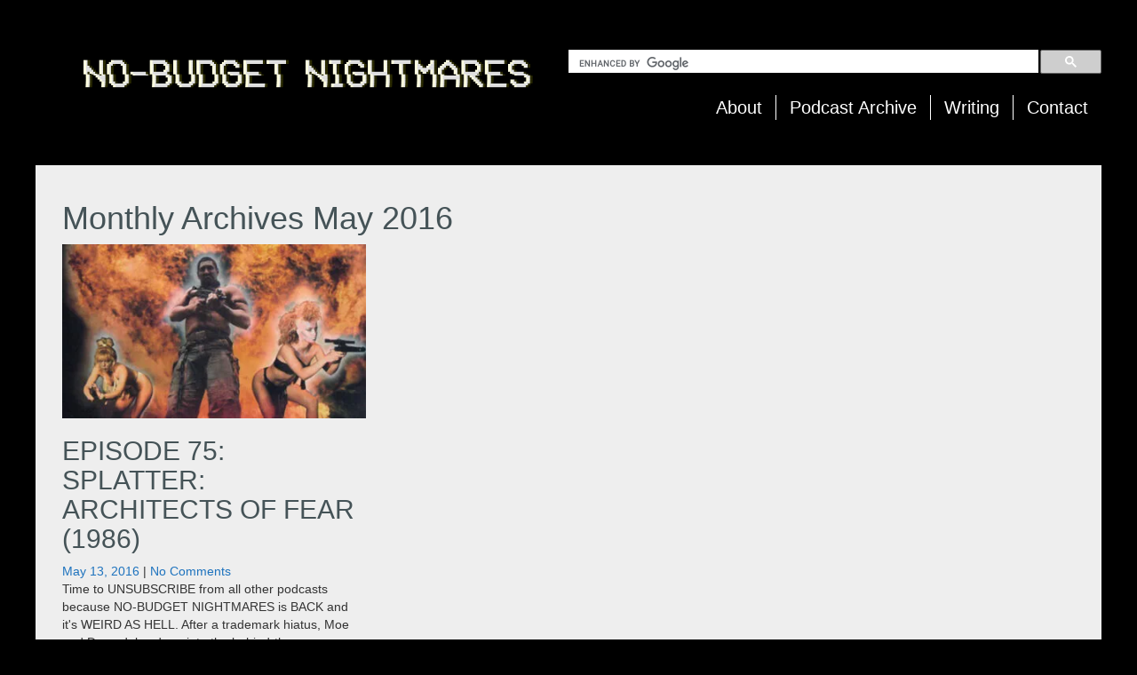

--- FILE ---
content_type: text/html; charset=UTF-8
request_url: https://www.nobudgetpodcast.com/2016/05/page/2/
body_size: 8964
content:
<!doctype html>
<!--[if lt IE 7]> <html class="no-js ie6 oldie" lang="en-US"> <![endif]-->
<!--[if IE 7]>    <html class="no-js ie7 oldie" lang="en-US"> <![endif]-->
<!--[if IE 8]>    <html class="no-js ie8 oldie" lang="en-US"> <![endif]-->
<!--[if gt IE 8]><!--> <html lang="en-US"> <!--<![endif]-->
<head>
	<link rel="shortcut" href="http://www.nobudgetpodcast.com/wp-content/uploads/2013/11/nbnfav.jpg" type="image/x-icon" />
<link rel="shortcut icon" href="http://www.nobudgetpodcast.com/wp-content/uploads/2013/11/nbnfav.jpg" type="image/x-icon" />
	<meta http-equiv="X-UA-Compatible" content="IE=edge,chrome=1">
	<meta charset="UTF-8" />
	<meta name="viewport" content="width=device-width, minimum-scale=1.0, initial-scale=1.0, maximum-scale=4.0, user-scalable=yes" />	<link rel="alternate" type="application/rss+xml" title="No-Budget Nightmares RSS2 Feed" href="https://www.nobudgetpodcast.com/feed/" />
	<link rel="pingback" href="https://www.nobudgetpodcast.com/xmlrpc.php" />
	<title>May | 2016 | No-Budget Nightmares | Page 2</title>
		<meta name='robots' content='max-image-preview:large' />
<link rel='dns-prefetch' href='//static.addtoany.com' />
<link rel='dns-prefetch' href='//secure.gravatar.com' />
<link rel='dns-prefetch' href='//stats.wp.com' />
<link rel='dns-prefetch' href='//v0.wordpress.com' />
<link rel='preconnect' href='//i0.wp.com' />
<style id='wp-img-auto-sizes-contain-inline-css' type='text/css'>
img:is([sizes=auto i],[sizes^="auto," i]){contain-intrinsic-size:3000px 1500px}
/*# sourceURL=wp-img-auto-sizes-contain-inline-css */
</style>
<link rel='stylesheet' id='wgs-css' href='https://www.nobudgetpodcast.com/wp-content/plugins/wp-google-search/wgs.css?ver=6.9' type='text/css' media='all' />
<link rel='stylesheet' id='wgs2-css' href='https://www.nobudgetpodcast.com/wp-content/plugins/wp-google-search/wgs2.css?ver=6.9' type='text/css' media='all' />
<style id='wp-emoji-styles-inline-css' type='text/css'>

	img.wp-smiley, img.emoji {
		display: inline !important;
		border: none !important;
		box-shadow: none !important;
		height: 1em !important;
		width: 1em !important;
		margin: 0 0.07em !important;
		vertical-align: -0.1em !important;
		background: none !important;
		padding: 0 !important;
	}
/*# sourceURL=wp-emoji-styles-inline-css */
</style>
<link rel='stylesheet' id='wp-block-library-css' href='https://www.nobudgetpodcast.com/wp-includes/css/dist/block-library/style.min.css?ver=6.9' type='text/css' media='all' />
<style id='global-styles-inline-css' type='text/css'>
:root{--wp--preset--aspect-ratio--square: 1;--wp--preset--aspect-ratio--4-3: 4/3;--wp--preset--aspect-ratio--3-4: 3/4;--wp--preset--aspect-ratio--3-2: 3/2;--wp--preset--aspect-ratio--2-3: 2/3;--wp--preset--aspect-ratio--16-9: 16/9;--wp--preset--aspect-ratio--9-16: 9/16;--wp--preset--color--black: #000000;--wp--preset--color--cyan-bluish-gray: #abb8c3;--wp--preset--color--white: #ffffff;--wp--preset--color--pale-pink: #f78da7;--wp--preset--color--vivid-red: #cf2e2e;--wp--preset--color--luminous-vivid-orange: #ff6900;--wp--preset--color--luminous-vivid-amber: #fcb900;--wp--preset--color--light-green-cyan: #7bdcb5;--wp--preset--color--vivid-green-cyan: #00d084;--wp--preset--color--pale-cyan-blue: #8ed1fc;--wp--preset--color--vivid-cyan-blue: #0693e3;--wp--preset--color--vivid-purple: #9b51e0;--wp--preset--gradient--vivid-cyan-blue-to-vivid-purple: linear-gradient(135deg,rgb(6,147,227) 0%,rgb(155,81,224) 100%);--wp--preset--gradient--light-green-cyan-to-vivid-green-cyan: linear-gradient(135deg,rgb(122,220,180) 0%,rgb(0,208,130) 100%);--wp--preset--gradient--luminous-vivid-amber-to-luminous-vivid-orange: linear-gradient(135deg,rgb(252,185,0) 0%,rgb(255,105,0) 100%);--wp--preset--gradient--luminous-vivid-orange-to-vivid-red: linear-gradient(135deg,rgb(255,105,0) 0%,rgb(207,46,46) 100%);--wp--preset--gradient--very-light-gray-to-cyan-bluish-gray: linear-gradient(135deg,rgb(238,238,238) 0%,rgb(169,184,195) 100%);--wp--preset--gradient--cool-to-warm-spectrum: linear-gradient(135deg,rgb(74,234,220) 0%,rgb(151,120,209) 20%,rgb(207,42,186) 40%,rgb(238,44,130) 60%,rgb(251,105,98) 80%,rgb(254,248,76) 100%);--wp--preset--gradient--blush-light-purple: linear-gradient(135deg,rgb(255,206,236) 0%,rgb(152,150,240) 100%);--wp--preset--gradient--blush-bordeaux: linear-gradient(135deg,rgb(254,205,165) 0%,rgb(254,45,45) 50%,rgb(107,0,62) 100%);--wp--preset--gradient--luminous-dusk: linear-gradient(135deg,rgb(255,203,112) 0%,rgb(199,81,192) 50%,rgb(65,88,208) 100%);--wp--preset--gradient--pale-ocean: linear-gradient(135deg,rgb(255,245,203) 0%,rgb(182,227,212) 50%,rgb(51,167,181) 100%);--wp--preset--gradient--electric-grass: linear-gradient(135deg,rgb(202,248,128) 0%,rgb(113,206,126) 100%);--wp--preset--gradient--midnight: linear-gradient(135deg,rgb(2,3,129) 0%,rgb(40,116,252) 100%);--wp--preset--font-size--small: 13px;--wp--preset--font-size--medium: 20px;--wp--preset--font-size--large: 36px;--wp--preset--font-size--x-large: 42px;--wp--preset--spacing--20: 0.44rem;--wp--preset--spacing--30: 0.67rem;--wp--preset--spacing--40: 1rem;--wp--preset--spacing--50: 1.5rem;--wp--preset--spacing--60: 2.25rem;--wp--preset--spacing--70: 3.38rem;--wp--preset--spacing--80: 5.06rem;--wp--preset--shadow--natural: 6px 6px 9px rgba(0, 0, 0, 0.2);--wp--preset--shadow--deep: 12px 12px 50px rgba(0, 0, 0, 0.4);--wp--preset--shadow--sharp: 6px 6px 0px rgba(0, 0, 0, 0.2);--wp--preset--shadow--outlined: 6px 6px 0px -3px rgb(255, 255, 255), 6px 6px rgb(0, 0, 0);--wp--preset--shadow--crisp: 6px 6px 0px rgb(0, 0, 0);}:where(.is-layout-flex){gap: 0.5em;}:where(.is-layout-grid){gap: 0.5em;}body .is-layout-flex{display: flex;}.is-layout-flex{flex-wrap: wrap;align-items: center;}.is-layout-flex > :is(*, div){margin: 0;}body .is-layout-grid{display: grid;}.is-layout-grid > :is(*, div){margin: 0;}:where(.wp-block-columns.is-layout-flex){gap: 2em;}:where(.wp-block-columns.is-layout-grid){gap: 2em;}:where(.wp-block-post-template.is-layout-flex){gap: 1.25em;}:where(.wp-block-post-template.is-layout-grid){gap: 1.25em;}.has-black-color{color: var(--wp--preset--color--black) !important;}.has-cyan-bluish-gray-color{color: var(--wp--preset--color--cyan-bluish-gray) !important;}.has-white-color{color: var(--wp--preset--color--white) !important;}.has-pale-pink-color{color: var(--wp--preset--color--pale-pink) !important;}.has-vivid-red-color{color: var(--wp--preset--color--vivid-red) !important;}.has-luminous-vivid-orange-color{color: var(--wp--preset--color--luminous-vivid-orange) !important;}.has-luminous-vivid-amber-color{color: var(--wp--preset--color--luminous-vivid-amber) !important;}.has-light-green-cyan-color{color: var(--wp--preset--color--light-green-cyan) !important;}.has-vivid-green-cyan-color{color: var(--wp--preset--color--vivid-green-cyan) !important;}.has-pale-cyan-blue-color{color: var(--wp--preset--color--pale-cyan-blue) !important;}.has-vivid-cyan-blue-color{color: var(--wp--preset--color--vivid-cyan-blue) !important;}.has-vivid-purple-color{color: var(--wp--preset--color--vivid-purple) !important;}.has-black-background-color{background-color: var(--wp--preset--color--black) !important;}.has-cyan-bluish-gray-background-color{background-color: var(--wp--preset--color--cyan-bluish-gray) !important;}.has-white-background-color{background-color: var(--wp--preset--color--white) !important;}.has-pale-pink-background-color{background-color: var(--wp--preset--color--pale-pink) !important;}.has-vivid-red-background-color{background-color: var(--wp--preset--color--vivid-red) !important;}.has-luminous-vivid-orange-background-color{background-color: var(--wp--preset--color--luminous-vivid-orange) !important;}.has-luminous-vivid-amber-background-color{background-color: var(--wp--preset--color--luminous-vivid-amber) !important;}.has-light-green-cyan-background-color{background-color: var(--wp--preset--color--light-green-cyan) !important;}.has-vivid-green-cyan-background-color{background-color: var(--wp--preset--color--vivid-green-cyan) !important;}.has-pale-cyan-blue-background-color{background-color: var(--wp--preset--color--pale-cyan-blue) !important;}.has-vivid-cyan-blue-background-color{background-color: var(--wp--preset--color--vivid-cyan-blue) !important;}.has-vivid-purple-background-color{background-color: var(--wp--preset--color--vivid-purple) !important;}.has-black-border-color{border-color: var(--wp--preset--color--black) !important;}.has-cyan-bluish-gray-border-color{border-color: var(--wp--preset--color--cyan-bluish-gray) !important;}.has-white-border-color{border-color: var(--wp--preset--color--white) !important;}.has-pale-pink-border-color{border-color: var(--wp--preset--color--pale-pink) !important;}.has-vivid-red-border-color{border-color: var(--wp--preset--color--vivid-red) !important;}.has-luminous-vivid-orange-border-color{border-color: var(--wp--preset--color--luminous-vivid-orange) !important;}.has-luminous-vivid-amber-border-color{border-color: var(--wp--preset--color--luminous-vivid-amber) !important;}.has-light-green-cyan-border-color{border-color: var(--wp--preset--color--light-green-cyan) !important;}.has-vivid-green-cyan-border-color{border-color: var(--wp--preset--color--vivid-green-cyan) !important;}.has-pale-cyan-blue-border-color{border-color: var(--wp--preset--color--pale-cyan-blue) !important;}.has-vivid-cyan-blue-border-color{border-color: var(--wp--preset--color--vivid-cyan-blue) !important;}.has-vivid-purple-border-color{border-color: var(--wp--preset--color--vivid-purple) !important;}.has-vivid-cyan-blue-to-vivid-purple-gradient-background{background: var(--wp--preset--gradient--vivid-cyan-blue-to-vivid-purple) !important;}.has-light-green-cyan-to-vivid-green-cyan-gradient-background{background: var(--wp--preset--gradient--light-green-cyan-to-vivid-green-cyan) !important;}.has-luminous-vivid-amber-to-luminous-vivid-orange-gradient-background{background: var(--wp--preset--gradient--luminous-vivid-amber-to-luminous-vivid-orange) !important;}.has-luminous-vivid-orange-to-vivid-red-gradient-background{background: var(--wp--preset--gradient--luminous-vivid-orange-to-vivid-red) !important;}.has-very-light-gray-to-cyan-bluish-gray-gradient-background{background: var(--wp--preset--gradient--very-light-gray-to-cyan-bluish-gray) !important;}.has-cool-to-warm-spectrum-gradient-background{background: var(--wp--preset--gradient--cool-to-warm-spectrum) !important;}.has-blush-light-purple-gradient-background{background: var(--wp--preset--gradient--blush-light-purple) !important;}.has-blush-bordeaux-gradient-background{background: var(--wp--preset--gradient--blush-bordeaux) !important;}.has-luminous-dusk-gradient-background{background: var(--wp--preset--gradient--luminous-dusk) !important;}.has-pale-ocean-gradient-background{background: var(--wp--preset--gradient--pale-ocean) !important;}.has-electric-grass-gradient-background{background: var(--wp--preset--gradient--electric-grass) !important;}.has-midnight-gradient-background{background: var(--wp--preset--gradient--midnight) !important;}.has-small-font-size{font-size: var(--wp--preset--font-size--small) !important;}.has-medium-font-size{font-size: var(--wp--preset--font-size--medium) !important;}.has-large-font-size{font-size: var(--wp--preset--font-size--large) !important;}.has-x-large-font-size{font-size: var(--wp--preset--font-size--x-large) !important;}
/*# sourceURL=global-styles-inline-css */
</style>

<style id='classic-theme-styles-inline-css' type='text/css'>
/*! This file is auto-generated */
.wp-block-button__link{color:#fff;background-color:#32373c;border-radius:9999px;box-shadow:none;text-decoration:none;padding:calc(.667em + 2px) calc(1.333em + 2px);font-size:1.125em}.wp-block-file__button{background:#32373c;color:#fff;text-decoration:none}
/*# sourceURL=/wp-includes/css/classic-themes.min.css */
</style>
<link rel='stylesheet' id='cfblbcss-css' href='https://www.nobudgetpodcast.com/wp-content/plugins/cardoza-facebook-like-box/cardozafacebook.css?ver=6.9' type='text/css' media='all' />
<link rel='stylesheet' id='theme-global-css' href='https://www.nobudgetpodcast.com/wp-content/themes/ultimatum/assets/css/theme.global.css?ver=6.9' type='text/css' media='all' />
<link rel='stylesheet' id='font-awesome-css' href='https://www.nobudgetpodcast.com/wp-content/themes/ultimatum/assets/css/font-awesome.min.css?ver=6.9' type='text/css' media='all' />
<link rel='stylesheet' id='ult_core_template_8-css' href='https://www.nobudgetpodcast.com/wp-content/uploads/infusion/template_8.css?ver=6.9' type='text/css' media='all' />
<link rel='stylesheet' id='ult_core_layout_46-css' href='https://www.nobudgetpodcast.com/wp-content/uploads/infusion/layout_46.css?ver=6.9' type='text/css' media='all' />
<link rel='stylesheet' id='infusion-css' href='https://www.nobudgetpodcast.com/wp-content/themes/infusion/infusion.css?ver=6.9' type='text/css' media='all' />
<link rel='stylesheet' id='addtoany-css' href='https://www.nobudgetpodcast.com/wp-content/plugins/add-to-any/addtoany.min.css?ver=1.16' type='text/css' media='all' />
<link rel='stylesheet' id='template_custom_8-css' href='https://www.nobudgetpodcast.com/wp-content/uploads/infusion/template_custom_8.css?ver=6.9' type='text/css' media='all' />
<script type="text/javascript" id="addtoany-core-js-before">
/* <![CDATA[ */
window.a2a_config=window.a2a_config||{};a2a_config.callbacks=[];a2a_config.overlays=[];a2a_config.templates={};

//# sourceURL=addtoany-core-js-before
/* ]]> */
</script>
<script type="text/javascript" defer src="https://static.addtoany.com/menu/page.js" id="addtoany-core-js"></script>
<script type="text/javascript" src="https://www.nobudgetpodcast.com/wp-includes/js/jquery/jquery.min.js?ver=3.7.1" id="jquery-core-js"></script>
<script type="text/javascript" src="https://www.nobudgetpodcast.com/wp-includes/js/jquery/jquery-migrate.min.js?ver=3.4.1" id="jquery-migrate-js"></script>
<script type="text/javascript" defer src="https://www.nobudgetpodcast.com/wp-content/plugins/add-to-any/addtoany.min.js?ver=1.1" id="addtoany-jquery-js"></script>
<script type="text/javascript" src="https://www.nobudgetpodcast.com/wp-content/plugins/cardoza-facebook-like-box/cardozafacebook.js?ver=6.9" id="cfblbjs-js"></script>
<script type="text/javascript" src="https://www.nobudgetpodcast.com/wp-content/themes/ultimatum/assets/js/plugins/holder.js?ver=1.9.0" id="holder-js"></script>
<link rel="https://api.w.org/" href="https://www.nobudgetpodcast.com/wp-json/" /><link rel="EditURI" type="application/rsd+xml" title="RSD" href="https://www.nobudgetpodcast.com/xmlrpc.php?rsd" />
<meta name="generator" content="WordPress 6.9" />
            <script type="text/javascript"><!--
                                function powerpress_pinw(pinw_url){window.open(pinw_url, 'PowerPressPlayer','toolbar=0,status=0,resizable=1,width=460,height=320');	return false;}
                //-->

                // tabnab protection
                window.addEventListener('load', function () {
                    // make all links have rel="noopener noreferrer"
                    document.querySelectorAll('a[target="_blank"]').forEach(link => {
                        link.setAttribute('rel', 'noopener noreferrer');
                    });
                });
            </script>
            <script type="text/javascript">
(function(url){
	if(/(?:Chrome\/26\.0\.1410\.63 Safari\/537\.31|WordfenceTestMonBot)/.test(navigator.userAgent)){ return; }
	var addEvent = function(evt, handler) {
		if (window.addEventListener) {
			document.addEventListener(evt, handler, false);
		} else if (window.attachEvent) {
			document.attachEvent('on' + evt, handler);
		}
	};
	var removeEvent = function(evt, handler) {
		if (window.removeEventListener) {
			document.removeEventListener(evt, handler, false);
		} else if (window.detachEvent) {
			document.detachEvent('on' + evt, handler);
		}
	};
	var evts = 'contextmenu dblclick drag dragend dragenter dragleave dragover dragstart drop keydown keypress keyup mousedown mousemove mouseout mouseover mouseup mousewheel scroll'.split(' ');
	var logHuman = function() {
		if (window.wfLogHumanRan) { return; }
		window.wfLogHumanRan = true;
		var wfscr = document.createElement('script');
		wfscr.type = 'text/javascript';
		wfscr.async = true;
		wfscr.src = url + '&r=' + Math.random();
		(document.getElementsByTagName('head')[0]||document.getElementsByTagName('body')[0]).appendChild(wfscr);
		for (var i = 0; i < evts.length; i++) {
			removeEvent(evts[i], logHuman);
		}
	};
	for (var i = 0; i < evts.length; i++) {
		addEvent(evts[i], logHuman);
	}
})('//www.nobudgetpodcast.com/?wordfence_lh=1&hid=7A0DA5AA914E4D1F9DCA4E6A08DCE871');
</script>	<style>img#wpstats{display:none}</style>
		<style type="text/css">.recentcomments a{display:inline !important;padding:0 !important;margin:0 !important;}</style>
<!-- Jetpack Open Graph Tags -->
<meta property="og:type" content="website" />
<meta property="og:title" content="May 2016 &#8211; Page 2 &#8211; No-Budget Nightmares" />
<meta property="og:site_name" content="No-Budget Nightmares" />
<meta property="og:image" content="https://s0.wp.com/i/blank.jpg" />
<meta property="og:image:width" content="200" />
<meta property="og:image:height" content="200" />
<meta property="og:image:alt" content="" />
<meta property="og:locale" content="en_US" />

<!-- End Jetpack Open Graph Tags -->
	<script type="text/javascript">
  (function() {
    var fl = document.createElement('script'); fl.type = 'text/javascript'; fl.async = true;
    fl.src = document.location.protocol + '//filamentapp.s3.amazonaws.com/3974466cb1d3f9bccc60c96b502c0808.js';
    var s = document.getElementsByTagName('script')[0]; s.parentNode.insertBefore(fl, s);
  })();
</script>
<script type="text/javascript" src="//cdn.contactus.com/cdn/forms/ODE4MTkxYTQyZA,,/contactus.js"></script>
	<script type="text/javascript">
//<![CDATA[
var pptheme = 'facebook';
//]]>
</script>	 
</head>
<body class="archive date paged paged-2 date-paged-2 wp-theme-ultimatum wp-child-theme-infusion  ut-tbs3-default ut-layout-writing-post">
<div class="clear"></div>
<header class="headwrapper">
<div class="ult-wrapper wrapper " id="wrapper-83">

<div class="ult-container  container " id="container-83">
<div class="row">
		<div class="ult-column col-md-6 " id="col-83-1">
			<div class="colwrapper"><div id="logo-container"><h1><a href="https://www.nobudgetpodcast.com" class="logo"><img src="http://www.nobudgetpodcast.com/wp-content/uploads/2013/04/logo.png" alt="No-Budget Nightmares" class="img-responsive"/></a></h1></div></div>
		</div>
		<div class="ult-column col-md-6  hidden-xs hidden-sm" id="col-83-2">
			<div class="colwrapper"><div class="widget widget_wgs_widget inner-container"> <h3 class="element-title">Search this garbage: </h3><div class="wgs_wrapper"><div class="gcse-searchbox-only" data-resultsUrl="https://www.nobudgetpodcast.com/search_gcse/"></div></div></div><div class="widget widget_ultimatummenu inner-container"><div class="ultimatum-menu-container" data-menureplacer="750"><div class="ultimatum-regular-menu"><div class="ultimatum-nav">
	<div class="horizontal-menu" style="float:right">
	 	<ul id="menu-default-menu" class="menu"><li id="menu-item-237" class="menu-item menu-item-type-post_type menu-item-object-page menu-item-237"><a href="https://www.nobudgetpodcast.com/about-the-show/">About</a></li>
<li id="menu-item-250" class="menu-item menu-item-type-post_type menu-item-object-page current_page_parent menu-item-250"><a href="https://www.nobudgetpodcast.com/podcasts/">Podcast Archive</a></li>
<li id="menu-item-1675" class="menu-item menu-item-type-post_type menu-item-object-page menu-item-1675"><a href="https://www.nobudgetpodcast.com/writing-archive/">Writing</a></li>
<li id="menu-item-499" class="menu-item menu-item-type-post_type menu-item-object-page menu-item-499"><a href="https://www.nobudgetpodcast.com/contact-us/">Contact</a></li>
</ul>	</div>
</div></div><div class="ultimatum-responsive-menu">
<a id="ultimatummenu-4-responsive" href="#ultimatummenu-4-resonsive-sidr"   class="sidr-toggler"><i class="fa fa-bars"></i></a>

<div id="ultimatummenu-4-responsive-sidr" >
<ul id="ultimatummenu-4-resonsive" class="menu"><li class="menu-item menu-item-type-post_type menu-item-object-page menu-item-237"><a href="https://www.nobudgetpodcast.com/about-the-show/">About</a></li>
<li class="menu-item menu-item-type-post_type menu-item-object-page current_page_parent menu-item-250"><a href="https://www.nobudgetpodcast.com/podcasts/">Podcast Archive</a></li>
<li class="menu-item menu-item-type-post_type menu-item-object-page menu-item-1675"><a href="https://www.nobudgetpodcast.com/writing-archive/">Writing</a></li>
<li class="menu-item menu-item-type-post_type menu-item-object-page menu-item-499"><a href="https://www.nobudgetpodcast.com/contact-us/">Contact</a></li>
</ul></div>
</div>
<script type="text/javascript">
	//<![CDATA[
	jQuery(document).ready(function() {
		jQuery('#ultimatummenu-4-responsive').sidr({
		    name: "ultimatummenu-4-responsive-sidr",
		    		    side: "left" 
		    		  });

		});
	//]]>
</script>
</div></div><div class="clearfix"></div></div>
		</div>
		</div></div>
</div>
<div class="ult-wrapper wrapper " id="wrapper-91">

<div class="ult-container  container " id="container-91">
<div class="row">
		<div class="ult-column col-md-12  hidden-md hidden-lg" id="col-91-1">
			<div class="colwrapper"><div class="widget widget_ultimatummenu inner-container"><style>
    #ultimatummenu-10-responsive-menu .slicknav_btn {float:left}
</style>
<div style="display:none">
    <ul id="ultimatummenu-10-resonsive" class="menu"><li id="menu-item-57277" class="menu-item menu-item-type-post_type menu-item-object-page menu-item-home menu-item-57277"><a href="https://www.nobudgetpodcast.com/">Home</a></li>
<li id="menu-item-57278" class="menu-item menu-item-type-post_type menu-item-object-page menu-item-57278"><a href="https://www.nobudgetpodcast.com/about-the-show/">About</a></li>
<li id="menu-item-57280" class="menu-item menu-item-type-post_type menu-item-object-page current_page_parent menu-item-57280"><a href="https://www.nobudgetpodcast.com/podcasts/">Podcast Archive</a></li>
<li id="menu-item-57281" class="menu-item menu-item-type-post_type menu-item-object-page menu-item-57281"><a href="https://www.nobudgetpodcast.com/writing/">Writing</a></li>
<li id="menu-item-57279" class="menu-item menu-item-type-post_type menu-item-object-page menu-item-57279"><a href="https://www.nobudgetpodcast.com/contact-us/">Contact</a></li>
</ul></div>
<div id="ultimatummenu-10-responsive-menu" ></div>
<script type="text/javascript">
	//<![CDATA[
	jQuery(document).ready(function() {
	    jQuery('#ultimatummenu-10-resonsive').slicknav({
            label:'Menu',
            allowParentLinks: true,            prependTo:'#ultimatummenu-10-responsive-menu'
        });
	});
//]]>
</script></div><div class="clearfix"></div></div>
		</div>
		</div></div>
</div>
</header>
<div class="bodywrapper" id="bodywrapper">
<div class="ult-wrapper wrapper " id="wrapper-87">

<div class="ult-container  container " id="container-87">
<div class="row">
		<div class="ult-column col-md-12  hidden-xs hidden-sm" id="col-87-1">
			<div class="colwrapper"><div class="inner-container"> 	<div id="content" role="main">
 	 	<h1 class="multi-post-title">
	    		    Monthly Archives <span>May 2016</span>	        </h1>
     	 	<article id="post-909" class="post-909 post type-post status-publish format-standard has-post-thumbnail hentry category-no-budget-nightmares category-podcast tag-architects-of-fear tag-behind-the-scenes tag-canuxploitation tag-death tag-dmx tag-gore tag-head-explosion tag-makeup tag-nudity tag-podcast-2 tag-sex tag-splatter tag-squibs tag-strippers entry post-inner one_third">

 					<div class="featured-image " >
								<a href="https://www.nobudgetpodcast.com/episode-75-splatter-architects-of-fear-1986/"  class="preload " >
						<img  class="img-responsive" src="https://i0.wp.com/www.nobudgetpodcast.com/wp-content/uploads/2016/05/rQkew4hPPLEanKw3B1GDUDuw6r1-383x220.jpg" alt="EPISODE 75: SPLATTER: ARCHITECTS OF FEAR (1986)" />
		            </a>        	</div> 		<h2 class="entry-title post-header"><a href="https://www.nobudgetpodcast.com/episode-75-splatter-architects-of-fear-1986/" title="EPISODE 75: SPLATTER: ARCHITECTS OF FEAR (1986)" rel="bookmark" class="post-title">EPISODE 75: SPLATTER: ARCHITECTS OF FEAR (1986)</a></h2> 
 		<div class="post-meta"><span class="date"><a href="https://www.nobudgetpodcast.com/2016/05/">May 13, 2016 </a></span> | <span class="comments"><a href="https://www.nobudgetpodcast.com/episode-75-splatter-architects-of-fear-1986/#respond">No Comments</a></span></div> 
 		 		<div class="entry-content">
 			<p>Time to UNSUBSCRIBE from all other podcasts because NO-BUDGET NIGHTMARES is BACK and it's WEIRD AS HELL. After a trademark hiatus, Moe and Doug delve deep into the behind-the-scenes Canuxploitation classic SPLATTER: ARCHITECTS OF FEAR which shows that behind their veneer of politeness, all Canadians THIRST FOR BLOOD. There's throat slitting, death-by-sex, head explosions, and a full body stab, as well as the lovable Fang walking us through all this movie making hullabaloo. TIME TO LISTEN!<br /><span style="float:right"><a href="https://www.nobudgetpodcast.com/episode-75-splatter-architects-of-fear-1986/" class="read-more">Read More</a></span><br /></p> 		</div>
 		 		<div class="clearfix"></div>
 	</article>
 	<div style="clear:both"></div><div><ul class="pagination">
<li><a href="https://www.nobudgetpodcast.com/2016/05/" >&#x000AB;Previous Page</a></li>
<li><a href="https://www.nobudgetpodcast.com/2016/05/">1</a></li>
<li class="active"><a href="https://www.nobudgetpodcast.com/2016/05/page/2/">2</a></li>
</ul></div>
 	</div>
 	</div></div>
		</div>
		</div></div>
</div>
<div class="ult-wrapper wrapper " id="wrapper-90">

<div class="ult-container  container " id="container-90">
<div class="row">
		<div class="ult-column col-md-12  hidden-md hidden-lg" id="col-90-1">
			<div class="colwrapper"><div class="inner-container"> 	<div id="content" role="main">
 	 	<h1 class="multi-post-title">
	    		    Monthly Archives <span>May 2016</span>	        </h1>
     	 	<article id="post-909" class="post-909 post type-post status-publish format-standard has-post-thumbnail hentry category-no-budget-nightmares category-podcast tag-architects-of-fear tag-behind-the-scenes tag-canuxploitation tag-death tag-dmx tag-gore tag-head-explosion tag-makeup tag-nudity tag-podcast-2 tag-sex tag-splatter tag-squibs tag-strippers one_third">

 					<div class="featured-image " >
								<a href="https://www.nobudgetpodcast.com/episode-75-splatter-architects-of-fear-1986/"  class="preload " >
						<img  class="img-responsive" src="https://i0.wp.com/www.nobudgetpodcast.com/wp-content/uploads/2016/05/rQkew4hPPLEanKw3B1GDUDuw6r1-390x220.jpg" alt="EPISODE 75: SPLATTER: ARCHITECTS OF FEAR (1986)" />
		            </a>        	</div> 		<h2 class="entry-title post-header"><a href="https://www.nobudgetpodcast.com/episode-75-splatter-architects-of-fear-1986/" title="EPISODE 75: SPLATTER: ARCHITECTS OF FEAR (1986)" rel="bookmark" class="post-title">EPISODE 75: SPLATTER: ARCHITECTS OF FEAR (1986)</a></h2> 
 		<div class="post-meta"><span class="date"><a href="https://www.nobudgetpodcast.com/2016/05/">May 13, 2016 </a></span> | <span class="comments"><a href="https://www.nobudgetpodcast.com/episode-75-splatter-architects-of-fear-1986/#respond">No Comments</a></span></div> 
 		 		<div class="entry-content">
 			<p>Time to UNSUBSCRIBE from all other podcasts because NO-BUDGET NIGHTMARES is BACK and it's WEIRD AS HELL. After a trademark hiatus, Moe and Doug delve deep into the behind-the-scenes Canuxploitation classic SPLATTER: ARCHITECTS OF FEAR which shows that behind their veneer of politeness, all Canadians THIRST FOR BLOOD. There's throat slitting, death-by-sex, head explosions, and a full body stab, as well as the lovable Fang walking us through all this movie making hullabaloo. TIME TO LISTEN!<br /><span style="float:right"><a href="https://www.nobudgetpodcast.com/episode-75-splatter-architects-of-fear-1986/" class="read-more">Read More</a></span><br /></p> 		</div>
 		 		<div class="clearfix"></div>
 	</article>
 	<div style="clear:both"></div><div><ul class="pagination">
<li><a href="https://www.nobudgetpodcast.com/2016/05/" >&#x000AB;Previous Page</a></li>
<li><a href="https://www.nobudgetpodcast.com/2016/05/">1</a></li>
<li class="active"><a href="https://www.nobudgetpodcast.com/2016/05/page/2/">2</a></li>
</ul></div>
 	</div>
 	</div></div>
		</div>
		</div></div>
</div>
</div>
<footer class="footwrapper">
<div class="ult-wrapper wrapper " id="wrapper-73">

<div class="ult-container  container " id="container-73">
<div class="row">
		<div class="ult-column col-md-3 " id="col-73-1">
			<div class="colwrapper"><div class="widget widget_ultimatumwysiwyg inner-container"><p><a href="https://geo.itunes.apple.com/us/podcast/no-budget-nightmares/id767691512?mt=2"><img class="alignnone  wp-image-57191" src="http://www.nobudgetpodcast.com/wp-content/uploads/2016/08/Subscribe-iTunes-300x114-1-300x114.png" alt="Subscribe-iTunes-300x114" width="171" height="65" /></a></p>
</div><div class="widget widget_ultimatumwysiwyg inner-container"><p><a href="http://www.stitcher.com/podcast/the-above-the-line-podcast/nobudget-nightmares-2?refid=stpr"><img class="alignnone" src="http://www.nobudgetpodcast.com/wp-content/uploads/2013/12/stitcher.jpg" width="145" height="121" /></a></p>
</div><div class="widget widget_ultimatumwysiwyg inner-container"><p><a href="https://goo.gl/app/playmusic?ibi=com.google.PlayMusic&#038;isi=691797987&#038;ius=googleplaymusic&#038;link=https://play.google.com/music/m/Iujbxujd2efuwuob3xe5dhvxynq?t%3DNo-Budget_Nightmares"><img class="alignnone  wp-image-57192" src="http://www.nobudgetpodcast.com/wp-content/uploads/2016/08/google-play-music-podcast-300x200.jpg" alt="google-play-music-podcast" width="191" height="127" /></a></p>
</div></div>
		</div>
				<div class="ult-column col-md-4 " id="col-73-2">
			<div class="colwrapper"><div class="widget widget_ultimatumwysiwyg inner-container"> <h3 class="element-title">Follow us on Twitter</h3><p>Moe Porne &#8211; <a href="https://twitter.com/DrunkonVHS">@DrunkOnVHS</a><br /> Doug Tilley &#8211; <a href="https://twitter.com/Doug_Tilley">@Doug_Tilley</a></p>
<p>Click to support us on Patreon!</p>
<p><a href="https://www.patreon.com/nobudgetnightmares"><img class="alignnone size-medium wp-image-57187" src="http://www.nobudgetpodcast.com/wp-content/uploads/2016/08/patreon-300x69.png" alt="patreon" width="300" height="69" /></a></p>
</div></div>
		</div>
				<div class="ult-column col-md-3 " id="col-73-3">
			<div class="colwrapper"><div class="widget widget_ultimatumwysiwyg inner-container"> <h3 class="element-title">Join the conversation on Facebook:</h3><p><a href="https://www.facebook.com/groups/NoBudgetNightmares/"><img class="alignnone  wp-image-57189" src="http://www.nobudgetpodcast.com/wp-content/uploads/2016/08/facebook-logo-png-2-0-300x227.png" alt="facebook-logo-png-2-0" width="133" height="101" /></a></p>
</div></div>
		</div>
				<div class="ult-column col-md-2 " id="col-73-4">
			<div class="colwrapper"><div class="widget widget_text inner-container">			<div class="textwidget"><iframe style="border: 0; width:100%; height: 300px;" src="https://bandcamp.com/EmbeddedPlayer/album=139060788/size=large/bgcol=ffffff/linkcol=0687f5/tracklist=false/transparent=true/" seamless><a href="http://roogoyle.bandcamp.com/album/b-folk-volume-1-no-budget-nightmares">B-Folk Volume 1: No Budget Nightmares by Roo</a></iframe></div>
		</div></div>
		</div>
		</div></div>
</div>
</footer>
<script type="speculationrules">
{"prefetch":[{"source":"document","where":{"and":[{"href_matches":"/*"},{"not":{"href_matches":["/wp-*.php","/wp-admin/*","/wp-content/uploads/*","/wp-content/*","/wp-content/plugins/*","/wp-content/themes/infusion/*","/wp-content/themes/ultimatum/*","/*\\?(.+)"]}},{"not":{"selector_matches":"a[rel~=\"nofollow\"]"}},{"not":{"selector_matches":".no-prefetch, .no-prefetch a"}}]},"eagerness":"conservative"}]}
</script>
	<script>
			var modal = document.getElementById('cfblb_modal');
		if(modal)
		{
				var span = document.getElementsByClassName("cfblb_close")[0];

				span.onclick = function() {
					modal.style.display = "none";
				}
				
				window.onclick = function(event) {
					if (event.target == modal) {
						modal.style.display = "none";
					}
				}
		}		
	</script>
<script type="text/javascript" id="google_cse_v2-js-extra">
/* <![CDATA[ */
var scriptParams = {"google_search_engine_id":"004771864648015261472:lsk3ya1p4ly"};
//# sourceURL=google_cse_v2-js-extra
/* ]]> */
</script>
<script type="text/javascript" src="https://www.nobudgetpodcast.com/wp-content/plugins/wp-google-search/assets/js/google_cse_v2.js?ver=1" id="google_cse_v2-js"></script>
<script type="text/javascript" src="https://www.nobudgetpodcast.com/wp-content/themes/ultimatum/assets/js/theme.global.tbs3.min.js?ver=2" id="theme-global-3-js"></script>
<script type="text/javascript" id="jetpack-stats-js-before">
/* <![CDATA[ */
_stq = window._stq || [];
_stq.push([ "view", JSON.parse("{\"v\":\"ext\",\"blog\":\"119007997\",\"post\":\"0\",\"tz\":\"-5\",\"srv\":\"www.nobudgetpodcast.com\",\"arch_date\":\"2016\\\/05\",\"arch_results\":\"1\",\"j\":\"1:15.3.1\"}") ]);
_stq.push([ "clickTrackerInit", "119007997", "0" ]);
//# sourceURL=jetpack-stats-js-before
/* ]]> */
</script>
<script type="text/javascript" src="https://stats.wp.com/e-202604.js" id="jetpack-stats-js" defer="defer" data-wp-strategy="defer"></script>
<script id="wp-emoji-settings" type="application/json">
{"baseUrl":"https://s.w.org/images/core/emoji/17.0.2/72x72/","ext":".png","svgUrl":"https://s.w.org/images/core/emoji/17.0.2/svg/","svgExt":".svg","source":{"concatemoji":"https://www.nobudgetpodcast.com/wp-includes/js/wp-emoji-release.min.js?ver=6.9"}}
</script>
<script type="module">
/* <![CDATA[ */
/*! This file is auto-generated */
const a=JSON.parse(document.getElementById("wp-emoji-settings").textContent),o=(window._wpemojiSettings=a,"wpEmojiSettingsSupports"),s=["flag","emoji"];function i(e){try{var t={supportTests:e,timestamp:(new Date).valueOf()};sessionStorage.setItem(o,JSON.stringify(t))}catch(e){}}function c(e,t,n){e.clearRect(0,0,e.canvas.width,e.canvas.height),e.fillText(t,0,0);t=new Uint32Array(e.getImageData(0,0,e.canvas.width,e.canvas.height).data);e.clearRect(0,0,e.canvas.width,e.canvas.height),e.fillText(n,0,0);const a=new Uint32Array(e.getImageData(0,0,e.canvas.width,e.canvas.height).data);return t.every((e,t)=>e===a[t])}function p(e,t){e.clearRect(0,0,e.canvas.width,e.canvas.height),e.fillText(t,0,0);var n=e.getImageData(16,16,1,1);for(let e=0;e<n.data.length;e++)if(0!==n.data[e])return!1;return!0}function u(e,t,n,a){switch(t){case"flag":return n(e,"\ud83c\udff3\ufe0f\u200d\u26a7\ufe0f","\ud83c\udff3\ufe0f\u200b\u26a7\ufe0f")?!1:!n(e,"\ud83c\udde8\ud83c\uddf6","\ud83c\udde8\u200b\ud83c\uddf6")&&!n(e,"\ud83c\udff4\udb40\udc67\udb40\udc62\udb40\udc65\udb40\udc6e\udb40\udc67\udb40\udc7f","\ud83c\udff4\u200b\udb40\udc67\u200b\udb40\udc62\u200b\udb40\udc65\u200b\udb40\udc6e\u200b\udb40\udc67\u200b\udb40\udc7f");case"emoji":return!a(e,"\ud83e\u1fac8")}return!1}function f(e,t,n,a){let r;const o=(r="undefined"!=typeof WorkerGlobalScope&&self instanceof WorkerGlobalScope?new OffscreenCanvas(300,150):document.createElement("canvas")).getContext("2d",{willReadFrequently:!0}),s=(o.textBaseline="top",o.font="600 32px Arial",{});return e.forEach(e=>{s[e]=t(o,e,n,a)}),s}function r(e){var t=document.createElement("script");t.src=e,t.defer=!0,document.head.appendChild(t)}a.supports={everything:!0,everythingExceptFlag:!0},new Promise(t=>{let n=function(){try{var e=JSON.parse(sessionStorage.getItem(o));if("object"==typeof e&&"number"==typeof e.timestamp&&(new Date).valueOf()<e.timestamp+604800&&"object"==typeof e.supportTests)return e.supportTests}catch(e){}return null}();if(!n){if("undefined"!=typeof Worker&&"undefined"!=typeof OffscreenCanvas&&"undefined"!=typeof URL&&URL.createObjectURL&&"undefined"!=typeof Blob)try{var e="postMessage("+f.toString()+"("+[JSON.stringify(s),u.toString(),c.toString(),p.toString()].join(",")+"));",a=new Blob([e],{type:"text/javascript"});const r=new Worker(URL.createObjectURL(a),{name:"wpTestEmojiSupports"});return void(r.onmessage=e=>{i(n=e.data),r.terminate(),t(n)})}catch(e){}i(n=f(s,u,c,p))}t(n)}).then(e=>{for(const n in e)a.supports[n]=e[n],a.supports.everything=a.supports.everything&&a.supports[n],"flag"!==n&&(a.supports.everythingExceptFlag=a.supports.everythingExceptFlag&&a.supports[n]);var t;a.supports.everythingExceptFlag=a.supports.everythingExceptFlag&&!a.supports.flag,a.supports.everything||((t=a.source||{}).concatemoji?r(t.concatemoji):t.wpemoji&&t.twemoji&&(r(t.twemoji),r(t.wpemoji)))});
//# sourceURL=https://www.nobudgetpodcast.com/wp-includes/js/wp-emoji-loader.min.js
/* ]]> */
</script>

</body>
</html>


--- FILE ---
content_type: text/css
request_url: https://www.nobudgetpodcast.com/wp-content/uploads/infusion/layout_46.css?ver=6.9
body_size: 119
content:
#col-85-1 .colwrapper{background-position:left top;background-repeat:repeat;border-top-style:none;border-bottom-style:none;border-left-style:none;border-right-style:none;padding-top: 10px;padding-bottom: 10px;padding-left: 10px;padding-right: 10px}#col-85-2 .colwrapper{background-position:left top;background-repeat:repeat;border-top-style:none;border-bottom-style:none;border-left-style:none;border-right-style:none;padding-top: 10px;padding-bottom: 10px;padding-left: 10px;padding-right: 10px}#wrapper-87{background-color: #000000;background-position:left top;background-repeat:repeat;border-top-style:none;border-bottom-style:none}#container-87{background-position:left top;background-repeat:repeat;border-top-style:none;border-bottom-style:none;border-left-width:5px;border-left-color: #eeeeee;border-left-style:solid;border-right-width:5px;border-right-color: #eeeeee;border-right-style:solid}#wrapper-90{background-color: #000000;background-position:left top;background-repeat:repeat;border-top-style:none;border-bottom-style:none}#col-90-1 .colwrapper{background-color: #eeeeee;background-position:left top;background-repeat:repeat;border-top-style:none;border-bottom-style:none;border-left-style:none;border-right-style:none;padding-top: 10px;padding-bottom: 10px;padding-left: 15px;padding-right: 15px}#col-87-1 .colwrapper{background-color: #eeeeee;background-position:left top;background-repeat:repeat;border-top-style:none;border-bottom-style:none;border-left-style:none;border-right-style:none;padding-top: 20px;padding-bottom: 30px;padding-left: 25px;padding-right: 25px}#wrapper-72{background-position:left top;background-repeat:repeat;border-top-style:none;border-bottom-style:none}#col-72-1 .colwrapper{background-color: #000000;background-position:left top;background-repeat:repeat;border-top-style:none;border-bottom-style:none;border-left-style:none;border-right-style:none}#col-82-1 .colwrapper{background-color: #000000;background-position:left top;background-repeat:repeat;border-top-style:none;border-bottom-style:none;border-left-style:none;border-right-style:none}#wrapper-83{background-color: #000000;background-position:left top;background-repeat:repeat;border-top-style:none;border-bottom-style:none}#col-83-2 .colwrapper{background-position:left top;background-repeat:repeat;border-top-style:none;border-bottom-style:none;border-left-style:none;border-right-style:none}#col-91-1 .colwrapper{background-position:left top;background-repeat:repeat;border-top-style:none;border-bottom-style:none;border-left-style:none;border-right-style:none}#col-83-1 .colwrapper{background-color: #000000;background-position:left top;background-repeat:repeat;border-top-style:none;border-bottom-style:none;border-left-style:none;border-right-style:none;margin-top: 50px}#col-73-1 .colwrapper{background-position:left top;background-repeat:repeat;border-top-style:none;border-bottom-style:none;border-left-style:none;border-right-width:2px;border-right-color: #878787;border-right-style:solid}#col-73-2 .colwrapper{background-position:left top;background-repeat:repeat;border-top-style:none;border-bottom-style:none;border-left-style:none;border-right-width:2px;border-right-color: #878787;border-right-style:solid;padding-left: 10px;padding-right: 10px}#col-73-3 .colwrapper{background-position:left top;background-repeat:repeat;border-top-style:none;border-bottom-style:none;border-left-style:none;border-right-width:2px;border-right-color: #6d6d6d;border-right-style:solid;padding-left: 10px;padding-right: 10px}#wrapper-73{background-color: #b5b5b5;background-position:left top;background-repeat:repeat;border-top-style:none;border-bottom-style:none;margin-top: 15px;margin-bottom: 15px;padding-top: 50px;padding-bottom: 40px;color: #454e51}

--- FILE ---
content_type: text/css
request_url: https://www.nobudgetpodcast.com/wp-content/themes/infusion/infusion.css?ver=6.9
body_size: 844
content:
#logo-container h1 {
	margin:0px;
	line-height:68px;
}
h1.logo-text,
a.logo  {
    margin: 0;
    padding: 0px 20px 0px 0px;
}
.logo {
    text-align: right;
    position: relative;
    color: #fff;
}
.logo-bg {
    position: absolute;
    left:0px;
    top: 0px;
    padding: 34px;
    width: 50%;
}
.av {
    height: 88px;
    width: 88px;
    margin: -48px auto;
    position: relative;
	background-color: #fff;
    border-radius: 50%;
	text-align: center;
	border:3px solid #fff;
}

.ca-hover:hover .av {
border:3px solid #63C6AE;
}
.av i{
	line-height: 88px;
	color: #63C6AE;
}
.carousel-content {
    text-align: left;
    padding: 10px 25px;
    border-left: solid 1px #dbe1e7;
}
.carousel-content h2, .text-inter h2,
.carousel-content h2.post-header a, .text-inter h2.post-header a{
    color: #737c85;
    font-size: 21px;
    padding-top: 40px !important;
	line-height: 25px;
}
.carousel-content p, .text-inter p ,
.carousel-content , .text-inter  {
    color: #929da5;
    font-size: 14px;
    word-spacing: 2px;
}
.overlay {
    height: 100%;
    position: absolute;
    left: 0px;
    right: 0px;
    top: 0px;
    opacity: 0;
    border: solid 5px #63c6ae;
}
.overlay:hover {
    opacity: 1;
}
.ca-hover:hover .carousel-content h3,
.ca-hover:hover .carousel-content h3.post-header a {
    color: #63c6ae;
}
.ca-hover:hover .carousel-content p,
.ca-hover:hover .carousel-content  {
    color: #63c6ae;
}
.carousel-img img {
    width: 100%;
}

/***********/

.col-xs-1, .col-sm-1, .col-md-1, .col-lg-1, .col-xs-2, .col-sm-2, .col-md-2, .col-lg-2, .col-xs-3, .col-sm-3, .col-md-3, .col-lg-3, .col-xs-4, .col-sm-4, .col-md-4, .col-lg-4, .col-xs-5, .col-sm-5, .col-md-5, .col-lg-5, .col-xs-6, .col-sm-6, .col-md-6, .col-lg-6, .col-xs-7, .col-sm-7, .col-md-7, .col-lg-7, .col-xs-8, .col-sm-8, .col-md-8, .col-lg-8, .col-xs-9, .col-sm-9, .col-md-9, .col-lg-9, .col-xs-10, .col-sm-10, .col-md-10, .col-lg-10, .col-xs-11, .col-sm-11, .col-md-11, .col-lg-11, .col-xs-12, .col-sm-12, .col-md-12, .col-lg-12 {
  position: relative;
  min-height: 1px;
}
@media (min-width: 992px) {
  .col-md-1, .col-md-2, .col-md-3, .col-md-4, .col-md-5, .col-md-6, .col-md-7, .col-md-8, .col-md-9, .col-md-10, .col-md-11, .col-md-12 {
    float: left;
  }
    .col-md-3 {
    width: 23%;
	margin: 1%;
  }
}
*:before, *:after {
    box-sizing: border-box;
}

.fullWithGallery .container,
.fullWithGallery .span12 {
	width: 100% !important;
	padding: 0px !important;
	margin: 0px !important;
}
img.attachment-thumbnail {
	margin:0px !important;
	padding: 0px !important;
	width: 100% !important;
	border: none !important;
}
.gallery .gallery-item img, .gallery .gallery-item img.thumbnail {
    max-width: 300%;
}
.gallery-item {
    margin-top: 0px !important;
    width: 16.667% !important;
}

.BottomSlider {
	background-position: center 125px !important;
}
.BottomSlider .colwrapper {
	margin:28px 285px;
}


.infusionTop .container,
.infusionTop .span12 {
	width: 100%;
}
.infusionTop  .col-md-3 {
	margin: 0px;
}



.infusionCarusel .carousel-inner {
    overflow: hidden;
    width: 80%;
    position: relative;
    margin: 0px auto;
	font-style: italic;
}
.carousel-control,
.carousel-control.left,
.carousel-control.right {
	font-size: 100px;
    line-height: 100px;
    background: none !important;
    opacity: 1;
	border: none;
}

.horizontal-menu ul li {
    padding: 0px 15px;
}
@media (max-width: 1199px) {
	.BottomSlider {
		background-position: center 135px !important;
		background-size: 516px auto;
	}
}
@media (max-width: 989px) {
.BottomSlider {
    background-position: center 140px !important;
    background-size: 239px auto;
}

--- FILE ---
content_type: text/css
request_url: https://www.nobudgetpodcast.com/wp-content/uploads/infusion/template_custom_8.css?ver=6.9
body_size: 336
content:
/medium+ screen sizes
@media (min-width:992px) {
    .desktop-only {
        display:block !important;
    }

input.gsc-search-button, input.gsc-search-button:hover, input.gsc-search-button:focus {
    width: 40px;
    height: 30px;
}


/* Gradient color1 - color2 - color1 */

hr.style-one {
    border: 0;
    height: 1px;
    background: #333;
    background-image: linear-gradient(to right, #ccc, #333, #ccc);
}

/* Gradient transparent - color - transparent */

hr.style-two {
    border: 0;
    height: 1px;
    background-image: linear-gradient(to right, rgba(0, 0, 0, 0), rgba(0, 0, 0, 0.75), rgba(0, 0, 0, 0));
}
 
//small screen sizes
@media (max-width: 991px) {
    .mobile-only {
        display:block !important;
    }
 
    .desktop-only {
        display:none !important;
    }
}

h2, h2 a, h2 a:hover, h2 a:visited {
  font-family: "Amethysta", Arial, sans-serif;
    color: #000000;
    font-weight: normal;
  font-weight: bold;
    font-size: 23px;
    line-height: 26px;
  
}

#col-87-1 .colwrapper {
    border-radius: 34px;
}


.form1 .wdform_page {
    background: #EEEEEE;
}

.img-responsive, .thumbnail > img, .thumbnail a > img, .carousel-inner > .item > img, .carousel-inner > .item > a > img {
    margin-left: auto;
    margin-right: auto;
}

#container-87 {
    border-radius: 40px;
}

.desktop-only #container-87 {
    background: #eee;
    padding: 20px; 
    width: auto;
    height: auto; 
  margin-left: 100px;
  margin-right: 100px;
}